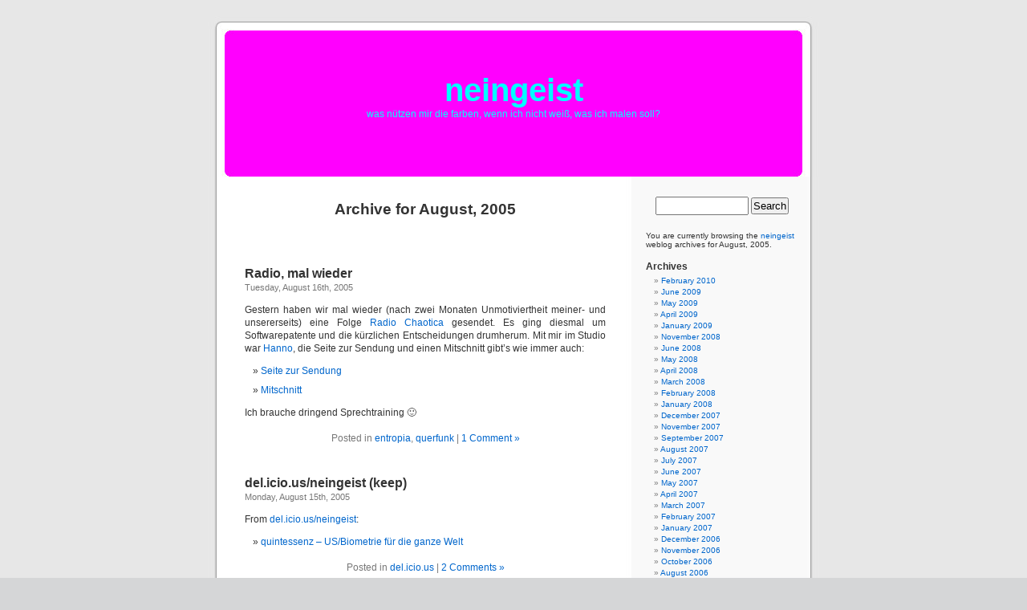

--- FILE ---
content_type: text/html; charset=UTF-8
request_url: https://blogs.bl0rg.net/neingeist/2005/08/
body_size: 15788
content:
<!DOCTYPE html PUBLIC "-//W3C//DTD XHTML 1.0 Transitional//EN" "http://www.w3.org/TR/xhtml1/DTD/xhtml1-transitional.dtd">
<html xmlns="http://www.w3.org/1999/xhtml" lang="en-US">

<head profile="http://gmpg.org/xfn/11">
<meta http-equiv="Content-Type" content="text/html; charset=UTF-8" />

<title>neingeist   &raquo; 2005 &raquo; August</title>

<meta name="generator" content="WordPress 5.8.12" /> <!-- leave this for stats -->

<link rel="stylesheet" href="https://blogs.bl0rg.net/neingeist/wp-content/themes/neingeist/style.css" type="text/css" media="screen" />
<link rel="alternate" type="application/rss+xml" title="neingeist RSS Feed" href="https://blogs.bl0rg.net/neingeist/feed/" />
<link rel="pingback" href="https://blogs.bl0rg.net/neingeist/xmlrpc.php" />

<style type="text/css" media="screen">

	#page { background: url("https://blogs.bl0rg.net/neingeist/wp-content/themes/neingeist/images/kubrickbg-ltr.jpg") repeat-y top; border: none; }

</style>

<meta name='robots' content='max-image-preview:large' />
<link rel='dns-prefetch' href='//s.w.org' />
		<script type="text/javascript">
			window._wpemojiSettings = {"baseUrl":"https:\/\/s.w.org\/images\/core\/emoji\/13.1.0\/72x72\/","ext":".png","svgUrl":"https:\/\/s.w.org\/images\/core\/emoji\/13.1.0\/svg\/","svgExt":".svg","source":{"concatemoji":"https:\/\/blogs.bl0rg.net\/neingeist\/wp-includes\/js\/wp-emoji-release.min.js?ver=5.8.12"}};
			!function(e,a,t){var n,r,o,i=a.createElement("canvas"),p=i.getContext&&i.getContext("2d");function s(e,t){var a=String.fromCharCode;p.clearRect(0,0,i.width,i.height),p.fillText(a.apply(this,e),0,0);e=i.toDataURL();return p.clearRect(0,0,i.width,i.height),p.fillText(a.apply(this,t),0,0),e===i.toDataURL()}function c(e){var t=a.createElement("script");t.src=e,t.defer=t.type="text/javascript",a.getElementsByTagName("head")[0].appendChild(t)}for(o=Array("flag","emoji"),t.supports={everything:!0,everythingExceptFlag:!0},r=0;r<o.length;r++)t.supports[o[r]]=function(e){if(!p||!p.fillText)return!1;switch(p.textBaseline="top",p.font="600 32px Arial",e){case"flag":return s([127987,65039,8205,9895,65039],[127987,65039,8203,9895,65039])?!1:!s([55356,56826,55356,56819],[55356,56826,8203,55356,56819])&&!s([55356,57332,56128,56423,56128,56418,56128,56421,56128,56430,56128,56423,56128,56447],[55356,57332,8203,56128,56423,8203,56128,56418,8203,56128,56421,8203,56128,56430,8203,56128,56423,8203,56128,56447]);case"emoji":return!s([10084,65039,8205,55357,56613],[10084,65039,8203,55357,56613])}return!1}(o[r]),t.supports.everything=t.supports.everything&&t.supports[o[r]],"flag"!==o[r]&&(t.supports.everythingExceptFlag=t.supports.everythingExceptFlag&&t.supports[o[r]]);t.supports.everythingExceptFlag=t.supports.everythingExceptFlag&&!t.supports.flag,t.DOMReady=!1,t.readyCallback=function(){t.DOMReady=!0},t.supports.everything||(n=function(){t.readyCallback()},a.addEventListener?(a.addEventListener("DOMContentLoaded",n,!1),e.addEventListener("load",n,!1)):(e.attachEvent("onload",n),a.attachEvent("onreadystatechange",function(){"complete"===a.readyState&&t.readyCallback()})),(n=t.source||{}).concatemoji?c(n.concatemoji):n.wpemoji&&n.twemoji&&(c(n.twemoji),c(n.wpemoji)))}(window,document,window._wpemojiSettings);
		</script>
		<style type="text/css">
img.wp-smiley,
img.emoji {
	display: inline !important;
	border: none !important;
	box-shadow: none !important;
	height: 1em !important;
	width: 1em !important;
	margin: 0 .07em !important;
	vertical-align: -0.1em !important;
	background: none !important;
	padding: 0 !important;
}
</style>
	<link rel='stylesheet' id='wp-block-library-css'  href='https://blogs.bl0rg.net/neingeist/wp-includes/css/dist/block-library/style.min.css?ver=5.8.12' type='text/css' media='all' />
<link rel="https://api.w.org/" href="https://blogs.bl0rg.net/neingeist/wp-json/" /><link rel="EditURI" type="application/rsd+xml" title="RSD" href="https://blogs.bl0rg.net/neingeist/xmlrpc.php?rsd" />
<link rel="wlwmanifest" type="application/wlwmanifest+xml" href="https://blogs.bl0rg.net/neingeist/wp-includes/wlwmanifest.xml" /> 
<meta name="generator" content="WordPress 5.8.12" />
<style type='text/css'>
<!--#header { background: url('https://blogs.bl0rg.net/neingeist/wp-content/themes/neingeist/images/header-img.php?upper=FF00FF&lower=FF00FF') no-repeat bottom center; }
#headerimg h1 a, #headerimg h1 a:visited, #headerimg .description { color: #00FFFF; }
--></style>
</head>
<body>
<div id="page">


<div id="header">
	<div id="headerimg">
		<h1><a href="https://blogs.bl0rg.net/neingeist/">neingeist</a></h1>
		<div class="description">was nützen mir die farben, wenn ich nicht weiß, was ich malen soll?</div>
	</div>
</div>
<hr />

	<div id="content" class="narrowcolumn">

		
		 		<h2 class="pagetitle">Archive for August, 2005</h2>

		

		<div class="navigation">
			<div class="alignleft"></div>
			<div class="alignright"></div>
		</div>

				<div class="post">
				<h3 id="post-244"><a href="https://blogs.bl0rg.net/neingeist/2005/08/16/radio-mal-wieder/" rel="bookmark" title="Permanent Link to Radio, mal wieder">Radio, mal wieder</a></h3>
				<small>Tuesday, August 16th, 2005</small>

				<div class="entry">
					<p>Gestern haben wir mal wieder (nach zwei Monaten Unmotiviertheit meiner- und unsererseits) eine Folge <a href="http://www.entropia.de/wiki/Radio_Chaotica">Radio Chaotica</a> gesendet. Es ging diesmal um Softwarepatente und die kürzlichen Entscheidungen drumherum. Mit mir im Studio war <a href="http://hboeck.de/">Hanno</a>, die Seite zur Sendung und einen Mitschnitt gibt&#8217;s wie immer auch:</p>
<ul>
<li><a href="http://www.entropia.de/wiki/Radio_Chaotica_-_Softwarepatente:_Stand_und_Zukunft">Seite zur Sendung</a></li>
<li><a href="http://inflection.bl0rg.net:8080/radio/radio_chaotica_softwarepatente.mp3">Mitschnitt </a></li>
</ul>
<p>Ich brauche dringend Sprechtraining 🙂</p>
				</div>

				<p class="postmetadata">Posted in <a href="https://blogs.bl0rg.net/neingeist/category/entropia/" rel="category tag">entropia</a>, <a href="https://blogs.bl0rg.net/neingeist/category/querfunk/" rel="category tag">querfunk</a> |   <a href="https://blogs.bl0rg.net/neingeist/2005/08/16/radio-mal-wieder/#comments">1 Comment &#187;</a></p>

			</div>

				<div class="post">
				<h3 id="post-243"><a href="https://blogs.bl0rg.net/neingeist/2005/08/15/deliciousneingeist-keep/" rel="bookmark" title="Permanent Link to del.icio.us/neingeist (keep)">del.icio.us/neingeist (keep)</a></h3>
				<small>Monday, August 15th, 2005</small>

				<div class="entry">
					<p>From <a href="http://del.icio.us/neingeist">del.icio.us/neingeist</a>:</p>
<ul>
<li> <a href="http://www.quintessenz.at/cgi-bin/index?id=000100003324">quintessenz &#8211; US/Biometrie für die ganze Welt</a></li>
</ul>
				</div>

				<p class="postmetadata">Posted in <a href="https://blogs.bl0rg.net/neingeist/category/delicious/" rel="category tag">del.icio.us</a> |   <a href="https://blogs.bl0rg.net/neingeist/2005/08/15/deliciousneingeist-keep/#comments">2 Comments &#187;</a></p>

			</div>

				<div class="post">
				<h3 id="post-242"><a href="https://blogs.bl0rg.net/neingeist/2005/08/12/zwischen-bit-und-deut/" rel="bookmark" title="Permanent Link to Zwischen Bit und Deut">Zwischen Bit und Deut</a></h3>
				<small>Friday, August 12th, 2005</small>

				<div class="entry">
					<p><a href="http://www.myblog.de/classless/art/1795742">Der klassenlose Kulla</a> hat sein neuestes Essay in der <a href="http://jungle-world.com/seiten/2005/32/6070.php">aktuellen Jungle World</a> veröffentlicht. Ich hatte die Ehre, das Dossier vorher gegenzulesen, konnte aber leider &#8211; wohl aufgrund der Informationsflut &#8211; nicht rechtzeitig kommentieren. Asche auf mein Haupt!</p>
<p>Ich hoffe das Thema aber in einer der nächsten <a href="http://www.entropia.de/radio">Radio-Sendungen</a> aufgreifen zu können.</p>
				</div>

				<p class="postmetadata">Posted in <a href="https://blogs.bl0rg.net/neingeist/category/anderswo/" rel="category tag">anderswo</a> |   <a href="https://blogs.bl0rg.net/neingeist/2005/08/12/zwischen-bit-und-deut/#respond">No Comments &#187;</a></p>

			</div>

		
		<div class="navigation">
			<div class="alignleft"></div>
			<div class="alignright"></div>
		</div>

	
	</div>

	<div id="sidebar">
		<ul>
						<li>
				<form method="get" id="searchform" action="https://blogs.bl0rg.net/neingeist/">
<div><input type="text" value="" name="s" id="s" />
<input type="submit" id="searchsubmit" value="Search" />
</div>
</form>
			</li>

			<!-- Author information is disabled per default. Uncomment and fill in your details if you want to use it.
			<li><h2>Author</h2>
			<p>A little something about you, the author. Nothing lengthy, just an overview.</p>
			</li>
			-->

			 <li>

						<p>You are currently browsing the <a href="https://blogs.bl0rg.net/neingeist/">neingeist</a> weblog archives
			for August, 2005.</p>

							
			</li> 
			
			<li><h2>Archives</h2>
				<ul>
					<li><a href='https://blogs.bl0rg.net/neingeist/2010/02/'>February 2010</a></li>
	<li><a href='https://blogs.bl0rg.net/neingeist/2009/06/'>June 2009</a></li>
	<li><a href='https://blogs.bl0rg.net/neingeist/2009/05/'>May 2009</a></li>
	<li><a href='https://blogs.bl0rg.net/neingeist/2009/04/'>April 2009</a></li>
	<li><a href='https://blogs.bl0rg.net/neingeist/2009/01/'>January 2009</a></li>
	<li><a href='https://blogs.bl0rg.net/neingeist/2008/11/'>November 2008</a></li>
	<li><a href='https://blogs.bl0rg.net/neingeist/2008/06/'>June 2008</a></li>
	<li><a href='https://blogs.bl0rg.net/neingeist/2008/05/'>May 2008</a></li>
	<li><a href='https://blogs.bl0rg.net/neingeist/2008/04/'>April 2008</a></li>
	<li><a href='https://blogs.bl0rg.net/neingeist/2008/03/'>March 2008</a></li>
	<li><a href='https://blogs.bl0rg.net/neingeist/2008/02/'>February 2008</a></li>
	<li><a href='https://blogs.bl0rg.net/neingeist/2008/01/'>January 2008</a></li>
	<li><a href='https://blogs.bl0rg.net/neingeist/2007/12/'>December 2007</a></li>
	<li><a href='https://blogs.bl0rg.net/neingeist/2007/11/'>November 2007</a></li>
	<li><a href='https://blogs.bl0rg.net/neingeist/2007/09/'>September 2007</a></li>
	<li><a href='https://blogs.bl0rg.net/neingeist/2007/08/'>August 2007</a></li>
	<li><a href='https://blogs.bl0rg.net/neingeist/2007/07/'>July 2007</a></li>
	<li><a href='https://blogs.bl0rg.net/neingeist/2007/06/'>June 2007</a></li>
	<li><a href='https://blogs.bl0rg.net/neingeist/2007/05/'>May 2007</a></li>
	<li><a href='https://blogs.bl0rg.net/neingeist/2007/04/'>April 2007</a></li>
	<li><a href='https://blogs.bl0rg.net/neingeist/2007/03/'>March 2007</a></li>
	<li><a href='https://blogs.bl0rg.net/neingeist/2007/02/'>February 2007</a></li>
	<li><a href='https://blogs.bl0rg.net/neingeist/2007/01/'>January 2007</a></li>
	<li><a href='https://blogs.bl0rg.net/neingeist/2006/12/'>December 2006</a></li>
	<li><a href='https://blogs.bl0rg.net/neingeist/2006/11/'>November 2006</a></li>
	<li><a href='https://blogs.bl0rg.net/neingeist/2006/10/'>October 2006</a></li>
	<li><a href='https://blogs.bl0rg.net/neingeist/2006/08/'>August 2006</a></li>
	<li><a href='https://blogs.bl0rg.net/neingeist/2006/07/'>July 2006</a></li>
	<li><a href='https://blogs.bl0rg.net/neingeist/2006/06/'>June 2006</a></li>
	<li><a href='https://blogs.bl0rg.net/neingeist/2006/05/'>May 2006</a></li>
	<li><a href='https://blogs.bl0rg.net/neingeist/2006/04/'>April 2006</a></li>
	<li><a href='https://blogs.bl0rg.net/neingeist/2006/03/'>March 2006</a></li>
	<li><a href='https://blogs.bl0rg.net/neingeist/2006/02/'>February 2006</a></li>
	<li><a href='https://blogs.bl0rg.net/neingeist/2006/01/'>January 2006</a></li>
	<li><a href='https://blogs.bl0rg.net/neingeist/2005/12/'>December 2005</a></li>
	<li><a href='https://blogs.bl0rg.net/neingeist/2005/11/'>November 2005</a></li>
	<li><a href='https://blogs.bl0rg.net/neingeist/2005/10/'>October 2005</a></li>
	<li><a href='https://blogs.bl0rg.net/neingeist/2005/09/'>September 2005</a></li>
	<li><a href='https://blogs.bl0rg.net/neingeist/2005/08/' aria-current="page">August 2005</a></li>
	<li><a href='https://blogs.bl0rg.net/neingeist/2005/07/'>July 2005</a></li>
	<li><a href='https://blogs.bl0rg.net/neingeist/2005/06/'>June 2005</a></li>
	<li><a href='https://blogs.bl0rg.net/neingeist/2005/05/'>May 2005</a></li>
	<li><a href='https://blogs.bl0rg.net/neingeist/2005/04/'>April 2005</a></li>
	<li><a href='https://blogs.bl0rg.net/neingeist/2005/03/'>March 2005</a></li>
	<li><a href='https://blogs.bl0rg.net/neingeist/2004/11/'>November 2004</a></li>
	<li><a href='https://blogs.bl0rg.net/neingeist/2004/10/'>October 2004</a></li>
	<li><a href='https://blogs.bl0rg.net/neingeist/2004/09/'>September 2004</a></li>
	<li><a href='https://blogs.bl0rg.net/neingeist/2004/07/'>July 2004</a></li>
	<li><a href='https://blogs.bl0rg.net/neingeist/2004/06/'>June 2004</a></li>
	<li><a href='https://blogs.bl0rg.net/neingeist/2004/05/'>May 2004</a></li>
	<li><a href='https://blogs.bl0rg.net/neingeist/2004/02/'>February 2004</a></li>
	<li><a href='https://blogs.bl0rg.net/neingeist/2004/01/'>January 2004</a></li>
				</ul>
			</li>

			<li class="categories"><h2>Categories</h2><ul>	<li class="cat-item cat-item-13"><a href="https://blogs.bl0rg.net/neingeist/category/anderswo/">anderswo</a> (27)
</li>
	<li class="cat-item cat-item-10"><a href="https://blogs.bl0rg.net/neingeist/category/chaos/">chaos</a> (40)
</li>
	<li class="cat-item cat-item-6"><a href="https://blogs.bl0rg.net/neingeist/category/delicious/">del.icio.us</a> (5)
</li>
	<li class="cat-item cat-item-4"><a href="https://blogs.bl0rg.net/neingeist/category/entropia/">entropia</a> (40)
</li>
	<li class="cat-item cat-item-11"><a href="https://blogs.bl0rg.net/neingeist/category/karlsruhe/">karlsruhe</a> (49)
</li>
	<li class="cat-item cat-item-14"><a href="https://blogs.bl0rg.net/neingeist/category/lisp/">lisp</a> (7)
</li>
	<li class="cat-item cat-item-3"><a href="https://blogs.bl0rg.net/neingeist/category/podcasting/">podcasting</a> (10)
</li>
	<li class="cat-item cat-item-7"><a href="https://blogs.bl0rg.net/neingeist/category/querfunk/">querfunk</a> (39)
</li>
	<li class="cat-item cat-item-16"><a href="https://blogs.bl0rg.net/neingeist/category/ruby/">ruby</a> (5)
</li>
	<li class="cat-item cat-item-5"><a href="https://blogs.bl0rg.net/neingeist/category/saugnapf/">saugnapf</a> (15)
</li>
	<li class="cat-item cat-item-2"><a href="https://blogs.bl0rg.net/neingeist/category/stuff/">stuff</a> (1)
</li>
	<li class="cat-item cat-item-8"><a href="https://blogs.bl0rg.net/neingeist/category/tone/">töne</a> (58)
</li>
	<li class="cat-item cat-item-12"><a href="https://blogs.bl0rg.net/neingeist/category/techno/">techno</a> (30)
</li>
	<li class="cat-item cat-item-15"><a href="https://blogs.bl0rg.net/neingeist/category/uni/">uni</a> (5)
</li>
	<li class="cat-item cat-item-9"><a href="https://blogs.bl0rg.net/neingeist/category/verwirrt/">verwirrt</a> (76)
</li>
	<li class="cat-item cat-item-19"><a href="https://blogs.bl0rg.net/neingeist/category/zitiert/">zitiert</a> (5)
</li>
</ul></li>
						
					</ul>
	</div>



<hr />
<div id="footer">
<!-- If you'd like to support WordPress, having the "powered by" link somewhere on your blog is the best way, it's our only promotion or advertising. -->
	<p>
		neingeist is proudly powered by
		<a href="http://wordpress.org/">WordPress</a>
		<br /><a href="https://blogs.bl0rg.net/neingeist/feed/">Entries (RSS)</a>
		and <a href="https://blogs.bl0rg.net/neingeist/comments/feed/">Comments (RSS)</a>.
		<!-- 19 queries. 0.070 seconds. -->
	</p>
</div>
</div>

<!-- Gorgeous design by Michael Heilemann - http://binarybonsai.com/kubrick/ -->

		<script type='text/javascript' src='https://blogs.bl0rg.net/neingeist/wp-includes/js/wp-embed.min.js?ver=5.8.12' id='wp-embed-js'></script>
</body>
</html>
